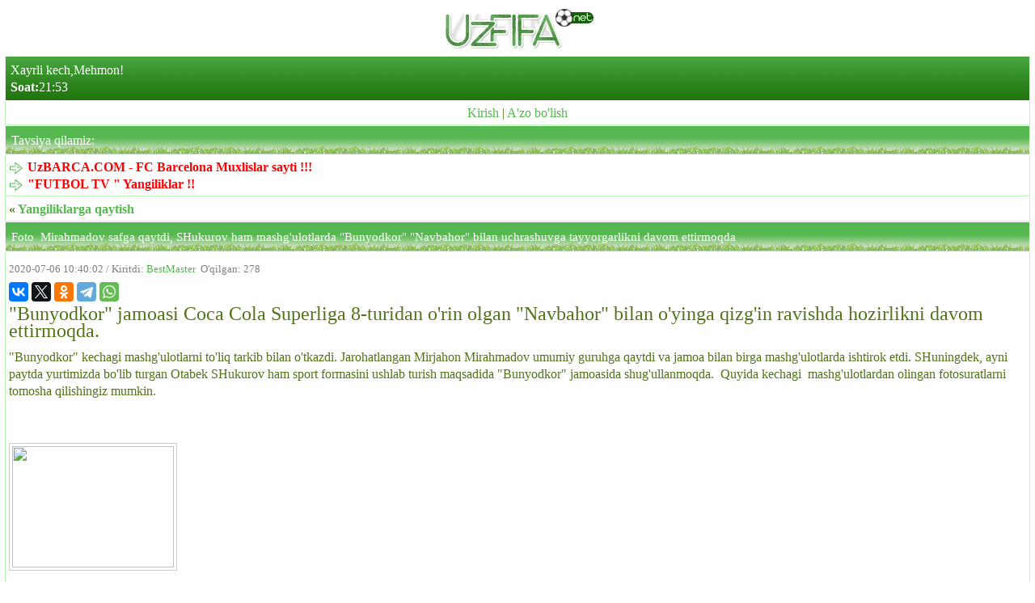

--- FILE ---
content_type: text/html; charset=UTF-8
request_url: https://uzfifa.net/uzfifa/140531--span-class-tag-type-foto-span-nbsp-mirahmadov-safga-qaytdi-shukurov-ham-mashg-039-ulotlarda-quot-bunyodkor-quot-quot-navbahor-quot-bilan-uchrashuvga-tayyorgarlikni-davom-ettirmoqda-.html
body_size: 3001
content:
<!DOCTYPE html>
<html lang="uz">
<head><meta charset="utf-8">
<meta http-equiv="X-UA-Compatible" content="IE=edge">
<meta name="viewport" content="width=device-width, initial-scale=1.0, maximum-scale=2.0, user-scalable=yes">
<meta name="HandheldFriendly" content="true">
<meta name="yandex-verification" content="71d59e2ffac7cf26" />
<meta name="MobileOptimized" content="width">
<meta content="yes" name="apple-mobile-web-app-capable">
<meta name="robots" content="all" />
  <meta name="revisit-after" content="1 days" />
<meta name="yandex-verification" content="6f7ac0ffa65b4f5e" />


<meta name="keywords" content="foto&nbsp;, , , , , , , , , , , , mirahmadov, safga, qaytdi, shukurov, ham, mashgulotlarda, bunyodkor, navbahor, bilan, uchrashuvga, tayyorgarlikni, davom, ettirmoqda">
<meta name="description" content=""Bunyodkor" jamoasi Coca Cola Superliga 8-turidan o'rin olgan "Navbahor" bilan o'yinga qizg'in ravishda hozirlikni davom ettirmoqda. ">
<link rel="canonical" href="https://uzfifa.net/uzfifa/140531--span-class-tag-type-foto-span-nbsp-mirahmadov-safga-qaytdi-shukurov-ham-mashg-039-ulotlarda-quot-bunyodkor-quot-quot-navbahor-quot-bilan-uchrashuvga-tayyorgarlikni-davom-ettirmoqda-.html" />
<link rel="stylesheet" href="https://uzfifa.net/theme/uzfifa_net/style.css">
<link rel="shortcut icon" href="https://uzfifa.net/favicon.ico">
<link rel="alternate" type="application/rss+xml" title="RSS | Новости ресурса" href="https://uzfifa.net/rss/rss.php">
<title>Foto&nbsp;            Mirahmadov safga qaytdi, SHukurov ham mashg&#039;ulotlarda "Bunyodkor" "Navbahor" bilan uchrashuvga tayyorgarlikni davom ettirmoqda</title>
</head>    

    
<body>    

<div id="brand"><div style="text-align:center;" ><img  src="https://uzfifa.net/images/uzfifa_logo.webp" alt="UzFIFA.NET"></div><div class="phdr2">Xayrli kech,Mehmon!<br/><b>Soat:</b>21:53</div>







<div style='text-align:center;' class='menu'><a href='https://uzfifa.net/login.php'>Kirish</a> | <a href='https://uzfifa.net/registration.php'>A'zo bo'lish</a></div><!--  Banner   -->
<!--  Banner  -->
<div class="maintxt"><div class="phdr">Tavsiya qilamiz:</div><div class="menu"><a href="http://uzbarca.com"><span class="icon icon- icon-Arrow"></span><span style="font-weight: bold;"><span style="color:#FF0000">UzBARCA.COM - FC Barcelona Muxlislar sayti !!!</span></span></a><br/><a href="https://futboltv.asia"><span class="icon icon- icon-Arrow"></span><span style="font-weight: bold;"><span style="color:#FF0000">&quot;FUTBOL TV &quot; Yangiliklar !!</span></span></a><br/></div><link rel="stylesheet" href="https://uzfifa.net/uzfifa/uzfifa.css">
 <meta property="og:type" content="article">
<meta property="og:image" content="http://uzfifa.net/uzfifa/images/uzfifa_net-579213_original.jpg" />
<meta property="og:title" content="Foto&nbsp;            Mirahmadov safga qaytdi, SHukurov ham mashg&#039;ulotlarda &quot;Bunyodkor&quot; &quot;Navbahor&quot; bilan uchrashuvga tayyorgarlikni davom ettirmoqda" />
<meta property="og:description" content=""Bunyodkor" jamoasi Coca Cola Superliga 8-turidan o'rin olgan "Navbahor" bilan o'yinga qizg'in ravishda hozirlikni davom ettirmoqda. " />
<meta property="og:site_name" content="UZFIFA.NET"/>
<div class="menu"><b>&laquo; <a href="index.php">Yangiliklarga qaytish</a></b></div><article itemscope itemtype="http://schema.org/NewsArticle"><div class="phdr"><h1 itemprop="name">              <span class="tag-type">Foto</span>&nbsp;            Mirahmadov safga qaytdi, SHukurov ham mashg&#039;ulotlarda &quot;Bunyodkor&quot; &quot;Navbahor&quot; bilan uchrashuvga tayyorgarlikni davom ettirmoqda		</h1></div><div class="menu"><p class="time"><time itemprop="datePublished">2020-07-06 10:40:02 </time> / Kiritdi: <a  rel="author"  href="/users/profile.php?user=1">BestMaster</a>&nbsp;
   O'qilgan: 278 </p><script type="text/javascript" src="//yastatic.net/share2/share.js" charset="utf-8"></script>
				<div class="ya-share2" data-services="vkontakte,twitter,odnoklassniki,facebook,telegram,whatsapp"></div><div class="maxsus"><h2 	style="font-weight: normal; padding-top: 5px; padding-right: 0px; padding-bottom: 5px; padding-left: 0px; margin:0px 0px 0px 0px;" itemprop="description">"Bunyodkor" jamoasi Coca Cola Superliga 8-turidan o'rin olgan "Navbahor" bilan o'yinga qizg'in ravishda hozirlikni davom ettirmoqda. </h2><!--  Баннер  -->
<!--  Баннер  -->
<div class="details" itemprop="articleBody">          <p>&quot;Bunyodkor&quot; kechagi mashg'ulotlarni to'liq tarkib bilan o'tkazdi. Jarohatlangan Mirjahon Mirahmadov umumiy guruhga qaytdi va jamoa bilan birga mashg'ulotlarda ishtirok etdi. SHuningdek, ayni paytda yurtimizda bo'lib turgan Otabek SHukurov ham sport formasini ushlab turish maqsadida &quot;Bunyodkor&quot; jamoasida shug'ullanmoqda. &nbsp;Quyida kechagi &nbsp;mashg'ulotlardan olingan fotosuratlarni tomosha qilishingiz mumkin.</p><p><br></p><p><br><img src="https://championat.uz/upload/storage/579172_680.jpg" class="fr-fil fr-dib"></p><p><br></p><p><br><img src="https://championat.uz/upload/storage/579180_680.jpg" class="fr-fil fr-dib"></p><p><br></p><p><br><img src="https://championat.uz/upload/storage/579182_680.jpg" class="fr-fil fr-dib"></p><p><br></p><p><br><img src="https://championat.uz/upload/storage/579189_680.jpg" class="fr-fil fr-dib"></p><p><br></p><p><br><img src="https://championat.uz/upload/storage/579191_680.jpg" class="fr-fil fr-dib"></p><p><br></p><p><br><img src="https://championat.uz/upload/storage/579193_680.jpg" class="fr-fil fr-dib"></p><p><br></p><p><br><img src="https://championat.uz/upload/storage/579200_680.jpg" class="fr-fil fr-dib"></p><p><br></p><p><br><img src="https://championat.uz/upload/storage/579203_680.jpg" class="fr-fil fr-dib"></p><p><br></p><p><br><img src="https://championat.uz/upload/storage/579205_680.jpg" class="fr-fil fr-dib"></p><p><br></p><p><br><img src="https://championat.uz/upload/storage/579212_680.jpg" class="fr-fil fr-dib"></p>	</div></div>
<div class="maxsus">
<img itemprop="image"  src="empty.jpg" alt="uzfifa.net" style="width: 200px;" width="200px;"  /><br><strong>Teglar: </strong><a href="https://uzfifa.net/izlash/index.php?text=foto&nbsp;">foto&nbsp;</a>, <a href="https://uzfifa.net/izlash/index.php?text= mirahmadov"> mirahmadov</a>, <a href="https://uzfifa.net/izlash/index.php?text= safga"> safga</a>, <a href="https://uzfifa.net/izlash/index.php?text= qaytdi"> qaytdi</a>, <a href="https://uzfifa.net/izlash/index.php?text= shukurov"> shukurov</a>, <a href="https://uzfifa.net/izlash/index.php?text= mashgulotlarda"> mashgulotlarda</a>, <a href="https://uzfifa.net/izlash/index.php?text= bunyodkor"> bunyodkor</a>, <a href="https://uzfifa.net/izlash/index.php?text= navbahor"> navbahor</a>, <a href="https://uzfifa.net/izlash/index.php?text= bilan"> bilan</a>, <a href="https://uzfifa.net/izlash/index.php?text= uchrashuvga"> uchrashuvga</a>, <a href="https://uzfifa.net/izlash/index.php?text= tayyorgarlikni"> tayyorgarlikni</a>, <a href="https://uzfifa.net/izlash/index.php?text= davom"> davom</a>, <a href="https://uzfifa.net/izlash/index.php?text= ettirmoqda"> ettirmoqda</a>, <br><span style="color: gray;">   </span><a href="/uzfifa/index.php?id=140532" rel="next">← Oldinga</a><a style=" float: right;
    margin: -4px;" href="/uzfifa/index.php?id=140530" rel="prev">Orqaga →</a></div></div></article><div class="phdr"><b>Fikr bildirish</b></div>
<div class="rmenu"><b>Fikr qoldirish uchun <a href="https://uzfifa.net/registration.php">Ro`yxatdan o`tish</a> lozim!!! </b></div><div class="menu"><b>&laquo; <a href="index.php">Yangiliklarga qaytish</a></b></div><div class="footer"><div><a href='https://uzfifa.net'><img src="https://uzfifa.net/images/menu_home.png"  alt="" class="icon"/>Bosh sahifaga</a></div><div><a href="https://uzfifa.net/users/index.php?act=online"><img src="https://uzfifa.net/images/menu_online.png"  alt="" class="icon"/>407</a></div></div><div style="text-align:center"><!--LiveInternet counter--><script type="text/javascript">
document.write('<a href="//www.liveinternet.ru/click" '+
'target="_blank"><img src="//counter.yadro.ru/hit?t44.14;r'+
escape(document.referrer)+((typeof(screen)=='undefined')?'':
';s'+screen.width+'*'+screen.height+'*'+(screen.colorDepth?
screen.colorDepth:screen.pixelDepth))+';u'+escape(document.URL)+
';h'+escape(document.title.substring(0,150))+';'+Math.random()+
'" alt="" title="LiveInternet" '+
'border="0" width="31" height="31"><\/a>')
</script><!--/LiveInternet-->




<!--
-->
<br>
<iframe src="https://uzfifa.net/post/oxirgi.php" width="10%" height="1px" frameborder="0" scrolling="no" allowfullscreen="true" ></iframe>
<iframe src="https://futboltv.asia/post/oxirgi.php" width="10%" height="1px" frameborder="0" scrolling="no" allowfullscreen="true" ></iframe>
<iframe src="https://uzbarca.com/post/oxirgi.php" width="10%" height="1px" frameborder="0" scrolling="no" allowfullscreen="true" ></iframe>
<iframe src="https://sportuz.tv/post/songinews.php" width="10%" height="1px" frameborder="0" scrolling="no" allowfullscreen="true"></iframe>
<iframe src="https://livefutbol.net/post/view.php" width="100%" height="1px" frameborder="0" scrolling="no" allowfullscreen="true"></iframe>
<iframe src="https://m.futboll.tv/post/view.php" width="100%" height="1px" frameborder="0" scrolling="no" allowfullscreen="true" style="width: 10%;"></iframe>
<iframe src="https://tas-ix.tv/tv-tasix-125-futboltv-fif-online.html" width="100%" height="1px" frameborder="0" scrolling="no" allowfullscreen="true" style="width: 10%;"></iframe>
<iframe src=" https://tas-ix.media/uzbekcha-tarjima-kinolar-fif.html" width="100%" height="1px" frameborder="0" scrolling="no" allowfullscreen="true" style="width: 10%;"></iframe>

<br><small>&copy; <a href="https://uzfifa.net/str/group.php">UzFIFA Group</a></small></div></div><script defer src="https://static.cloudflareinsights.com/beacon.min.js/vcd15cbe7772f49c399c6a5babf22c1241717689176015" integrity="sha512-ZpsOmlRQV6y907TI0dKBHq9Md29nnaEIPlkf84rnaERnq6zvWvPUqr2ft8M1aS28oN72PdrCzSjY4U6VaAw1EQ==" data-cf-beacon='{"version":"2024.11.0","token":"1adff6eedb5647c180fe090aa1827a16","r":1,"server_timing":{"name":{"cfCacheStatus":true,"cfEdge":true,"cfExtPri":true,"cfL4":true,"cfOrigin":true,"cfSpeedBrain":true},"location_startswith":null}}' crossorigin="anonymous"></script>
</body></html>

--- FILE ---
content_type: text/html; charset=UTF-8
request_url: https://uzfifa.net/post/oxirgi.php
body_size: 978
content:

<!DOCTYPE html>
<html lang="uz">
<head>
    <meta charset="UTF-8">
    <title>Live&nbsp;            &quot;Arsenal&quot; - &quot;Manchester Yunayted&quot;</title>
</head>
<body>
    
   
<div id="brand" style="background: white;">
    <p>Ko'rish: 14026</p>
    <h2>Live&nbsp;            &quot;Arsenal&quot; - &quot;Manchester Yunayted&quot;</h2>
    <p><div class="details" itemprop="articleBody">          <p>Londondagi &quot;Emireyts&quot; stadionida &quot;Arsenal&quot; jamoasi &quot;Manchester Yunayted&quot;ni qabul qiladi.</p><p>Quyida har ikki jamoaning asosiy tarkiblari bilan tanishing:</p><p><br></p><p><div style="padding-bottom: 20px;background: #fff;padding-top: 0;">   <div style="text-align:center;"> Match-senterda ochish </div> </div></p><p>&quot;ARSENAL&quot; &mdash; &quot;MANCHESTER YUNAYTED&quot;</p><p>&quot;Arsenal&quot;: Raya, Gabriel, Gabriel Jezus, Inkape, Edegor, Rays, Saka, Saliba, Timber, Trossard, Subimendi.</p><p>&quot;Manchester Yunayted&quot;:&nbsp;Lammens, Kazemiro, Dalot, Diallo, Dorgu, Brunu Fernandesh (S), Maguayr, Maynu, Lisandro Martines, Mbeumo, Shou.</p>    </div></p>
    </div>
    >
    <!--LiveInternet counter--><script type="text/javascript">
document.write('<a href="//www.liveinternet.ru/click" '+
'target="_blank"><img src="//counter.yadro.ru/hit?t44.14;r'+
escape(document.referrer)+((typeof(screen)=='undefined')?'':
';s'+screen.width+'*'+screen.height+'*'+(screen.colorDepth?
screen.colorDepth:screen.pixelDepth))+';u'+escape(document.URL)+
';h'+escape(document.title.substring(0,150))+';'+Math.random()+
'" alt="" title="LiveInternet" '+
'border="0" width="31" height="31"><\/a>')
</script><!--/LiveInternet-->
	
 
 



<div style="position:absolute;left:-9999px;top:-9999px;">
  <a href="https://uzfifa.net/online_tv/kanal/82-Zor-tv-.html">zor tv</a>
  <a href="https://uzfifa.net/">futbol yangiliklari</a>
  <a href="https://uzbarca.com/">fcb yangiliklari</a>
  <a href="https://bugunsport.com/">Bugun sport yangiliklari</a>
</div>
<script defer src="https://static.cloudflareinsights.com/beacon.min.js/vcd15cbe7772f49c399c6a5babf22c1241717689176015" integrity="sha512-ZpsOmlRQV6y907TI0dKBHq9Md29nnaEIPlkf84rnaERnq6zvWvPUqr2ft8M1aS28oN72PdrCzSjY4U6VaAw1EQ==" data-cf-beacon='{"version":"2024.11.0","token":"1adff6eedb5647c180fe090aa1827a16","r":1,"server_timing":{"name":{"cfCacheStatus":true,"cfEdge":true,"cfExtPri":true,"cfL4":true,"cfOrigin":true,"cfSpeedBrain":true},"location_startswith":null}}' crossorigin="anonymous"></script>
</body>
</html>




--- FILE ---
content_type: text/html; charset=UTF-8
request_url: https://futboltv.asia/post/oxirgi.php
body_size: 1249
content:

<!DOCTYPE html>
<html lang="uz">
<head>
    <meta charset="UTF-8">
    <title>A Seriya. "Atalanta" "Parma"ni yirik hisobda engdi</title>
</head>
<body>
    

<div id="brand" style="background: white;">
    <h2>A Seriya. "Atalanta" "Parma"ni yirik hisobda engdi</h2>
    <p>Ko'rish 10122</p>
    <p>
    <p>"Atalanta" o'z maydonida A Seriya 22-turidan o'rin olgan bahsda "Parma"ni mag'lub etdi - 4:0.</p>
<p>Bergamoliklar ochkolarini 35taga etkazib, Italiya chempionati turnir jadvalida ettinchi, "Parma" 23 ochko bilan 15-o'rinda bormoqda.</p>
<p><strong>Atalanta - Parma - 4:0</strong></p>
<p><strong>Gollar:</strong> Skamakka, 15 - penaltidan (1:0). de Ron, 24 (2:0). Raspadori, 73 (3:0). Krstovich, 90 (4:0)</p>
<p><strong>Atalanta:</strong> Karnesekki, Axanor, Djimsiti (Xin, 46), Skalvini, Zalevski (Bernaskoni, 60), Ederson, de Ron (Lukman, 78), Dzappakosta, Raspadori, De Ketelare (Pashalich, 72), Skamakka (Krstovich, 60)</p>
<p><strong>Parma:</strong> Korvi, Valenti, Troilo, Chirkati (Valeri, 46), Brichgi, Keyta (Ordones, 85), Esteves (Oristanio, 46), Serensen (Ondreyka, 64), Del Prato, Benediichak (Pelegrino, 46), Bernabe</p>
<p><strong>Ogohlantirish:</strong> Skamakka, 53</p>


        <div style="font-size: 11px; float-right;">
                            <b>Manba: </b> <a href="http://www.stadion.uz" target="_blank">www.stadion.uz</a>.
                        
        </p>
       
    <!--LiveInternet counter--><script type="text/javascript">
document.write('<a href="//www.liveinternet.ru/click" '+
'target="_blank"><img src="//counter.yadro.ru/hit?t44.14;r'+
escape(document.referrer)+((typeof(screen)=='undefined')?'':
';s'+screen.width+'*'+screen.height+'*'+(screen.colorDepth?
screen.colorDepth:screen.pixelDepth))+';u'+escape(document.URL)+
';h'+escape(document.title.substring(0,150))+';'+Math.random()+
'" alt="" title="LiveInternet" '+
'border="0" width="31" height="31"><\/a>')
</script><!--/LiveInternet-->


<div style="position:absolute;left:-9999px;top:-9999px;">
  <h1>So‘nggi sport yangiliklari</h1>
  <p>Futbol, La Liga, transferlar va sport olamidagi eng so‘nggi yangiliklar.</p>
  <a href="https://bugunsport.com/">Sport so‘nggi yangiliklari</a>
  <a href="https://bugunsport.com/online_tv/">Futbol TV</a>
</div>



</div>
<script defer src="https://static.cloudflareinsights.com/beacon.min.js/vcd15cbe7772f49c399c6a5babf22c1241717689176015" integrity="sha512-ZpsOmlRQV6y907TI0dKBHq9Md29nnaEIPlkf84rnaERnq6zvWvPUqr2ft8M1aS28oN72PdrCzSjY4U6VaAw1EQ==" data-cf-beacon='{"version":"2024.11.0","token":"dabbd144d9d446759e5d5aab31d4ca4d","r":1,"server_timing":{"name":{"cfCacheStatus":true,"cfEdge":true,"cfExtPri":true,"cfL4":true,"cfOrigin":true,"cfSpeedBrain":true},"location_startswith":null}}' crossorigin="anonymous"></script>
</body>
</html>




--- FILE ---
content_type: text/html; charset=UTF-8
request_url: https://uzbarca.com/post/oxirgi.php
body_size: 907
content:

<!DOCTYPE html>
<html lang="uz">
<head>
    <meta charset="UTF-8">
    <title>"Barselona" Fermin Lopesga katta shartnoma tayyorlamoqda</title>
</head>
<body>
   
    <h2>"Barselona" Fermin Lopesga katta shartnoma tayyorlamoqda</h2>
    <p>Ko'rildi: 53949</p>

    <p><p></p>
                            <p style="text-align: justify;">"Barselona" yarim himoyachi Fermin Lopesni bu mavsumdagi yaxshi o'yinlari uchun mukofotlamoqchi. Bir necha kun avval matbuotda kataloniyaliklar Lopes bilan shartnomani uzaytirish bo'yicha muzokaralarni boshlagani haqida xabarlar tarqalgan edi.</p>
<p style="text-align: justify;">Jurnalist Rashad Rahmonning ijtimoiy tarmoqdagi sahifasida ta'kidlashicha, Lopes qo'shimcha ikki yillik shartnomaga ega bo'lishi mumkin, ya'ni yangi kelishuv 2031 yilning o'rtalariga qadar hisoblanishi mumkin.</p>
<p style="text-align: justify;">Qayd etilishicha, "Barselona" 22 yoshli Fermina Lopes uchun maoshini sezilarli darajada oshirishga tayyorlanmoqda.</p>	                                                
                        </p>
       <!--LiveInternet counter--><script type="text/javascript">
document.write('<a href="//www.liveinternet.ru/click" '+
'target="_blank"><img src="//counter.yadro.ru/hit?t44.14;r'+
escape(document.referrer)+((typeof(screen)=='undefined')?'':
';s'+screen.width+'*'+screen.height+'*'+(screen.colorDepth?
screen.colorDepth:screen.pixelDepth))+';u'+escape(document.URL)+
';h'+escape(document.title.substring(0,150))+';'+Math.random()+
'" alt="" title="LiveInternet" '+
'border="0" width="31" height="31"><\/a>')
</script><!--/LiveInternet-->



 </div>



<script defer src="https://static.cloudflareinsights.com/beacon.min.js/vcd15cbe7772f49c399c6a5babf22c1241717689176015" integrity="sha512-ZpsOmlRQV6y907TI0dKBHq9Md29nnaEIPlkf84rnaERnq6zvWvPUqr2ft8M1aS28oN72PdrCzSjY4U6VaAw1EQ==" data-cf-beacon='{"version":"2024.11.0","token":"2dedd7ed359048d686963dbbc3200dd7","r":1,"server_timing":{"name":{"cfCacheStatus":true,"cfEdge":true,"cfExtPri":true,"cfL4":true,"cfOrigin":true,"cfSpeedBrain":true},"location_startswith":null}}' crossorigin="anonymous"></script>
</body>
</html>







--- FILE ---
content_type: text/html; charset=UTF-8
request_url: https://sportuz.tv/post/songinews.php
body_size: 1376
content:
<!DOCTYPE html>
<html lang="uz">
<head>
    <meta charset="UTF-8">
    <title>Dana Uayt Carukyan Oq uydagi turnirda jang qilishi ehtimoli haqida gapirdi</title>
</head>
<body>


	<div class="container content pt-3">
		<div class="row">					
			<div class="col-sm-9 img_blok" style="padding-bottom: 20px;">
				
				<div class='newspage'><h3 style="text-align: justify; font-weight: bold;">Dana Uayt Carukyan Oq uydagi turnirda jang qilishi ehtimoli haqida gapirdi</h3>25.01.2026 18:54&nbsp;&nbsp;&nbsp;&nbsp;<span class="glyphicon glyphicon-eye-open" aria-hidden="true"> 10451</span><br><br><h4 style="text-align: justify; font-weight: bold;">UFC prezidenti Dana Uayt Arman Carukyan UFC White House turniri doirasida jang qilishi mumkinligini inkor etmadi.</h4>
        <p>"Men Carukyan bilan faqat salomlashdim. U Oq uyda jang qiladimi? Hozircha bilmayman. Balki", — dedi Uayt.</p>
<p>Oq uy hududidagi turnir iyun oyida o'tkazilishi kutilmoqda.</p>
<p>Carukyan so'nggi jangini noyabr oyida o'tkazgan edi — u o'sha jangning ikkinchi raundida Den Xukerni bo'g'ish usuli bilan mag'lub etgan.</p>    <br><br>			
			</div>
	</div>
	<!-- Copy and paste this code on the page. -->
<div id='zone_2003354023' ></div>
<script>
    (function(w,d,o,g,r,a,m){
        var cid='zone_2003354023';
        w[r]=w[r]||function(){(w[r+'l']=w[r+'l']||[]).push(arguments)};
        function e(b,w,r){if((w[r+'h']=b.pop())&&!w.ABN){
            var a=d.createElement(o),p=d.getElementsByTagName(o)[0];a.async=1;
            a.src='https://cdn.'+w[r+'h']+'/libs/e.js';a.onerror=function(){e(g,w,r)};
            p.parentNode.insertBefore(a,p)}}e(g,w,r);
        w[r](cid,{id:2003354023,domain:w[r+'h']});
    })(window,document,'script',['trafficdok.com'],'ABNS');
</script>
		
  <!--LiveInternet counter--><a href="https://www.liveinternet.ru/click"
target="_blank"><img id="licnt78F3" width="88" height="31" style="border:0" 
title="LiveInternet: показано число просмотров за 24 часа, посетителей за 24 часа и за сегодня"
src="[data-uri]"
alt=""/></a><script>(function(d,s){d.getElementById("licnt78F3").src=
"https://counter.yadro.ru/hit?t20.15;r"+escape(d.referrer)+
((typeof(s)=="undefined")?"":";s"+s.width+"*"+s.height+"*"+
(s.colorDepth?s.colorDepth:s.pixelDepth))+";u"+escape(d.URL)+
";h"+escape(d.title.substring(0,150))+";"+Math.random()})
(document,screen)</script><!--/LiveInternet-->



</body>
</html>

--- FILE ---
content_type: text/html; charset=UTF-8
request_url: https://livefutbol.net/post/view.php
body_size: 1617
content:
<!DOCTYPE html>
<html lang="uz">
<head>
    <meta charset="UTF-8">
    <title>"Surxon" gollarga boy bahsda Rossiya klubini mag'lub etdi</title>
</head>
<body>
	<div class="container content pt-3">
		<div class="row">					
			<div class="col-sm-9 img_blok" style="padding-bottom: 20px;">
				
				<h3 class="mt-30" style="text-align: justify;"><b>"Surxon" gollarga boy bahsda Rossiya klubini mag'lub etdi</b></h3><ul class="list-li-mr-20 mtb-15">
    						<li><b>Mr.NoBoDy </b>25.01.2026 21:32</li>
							<li><i class="color-primary mr-5 font-12 ion-ios-bolt"></i>3373</li>
							<li><i class="color-primary mr-5 font-12 ion-chatbubbles"></i>30</li>
					    </ul>	<div class="quote-primary mtb-20">
						<h4 class="mt-15"><b>Turkiyaning Antalya shahrida yangi mavsumga tayyorgarlik ko'rayotgan Termizning "Surxon" jamoasi navbatdagi nazorat o'yinida maydonga tushdi.</b></h4>
					</div><!-- quote-primary -->
        <p>Rossiyaning "Baltika" klubiga qarshi kechgan bahs termizliklarning g'alabasi bilan yakunlandi.</p>
<p><br></p>
<p>Nazorat bahsi</p>
<p>"Surxon" - "Baltika" 4:3</p>
<p>Gollar: Abdullajonov 13, Yusupov 66, Karimov 86, Sherbo'taev 101 - Xil 30, 50, Murid 74 (pen.)</p>
<p>"Surxon": 86. Merganov, 3. Jumatov, 4. Nematxonov (S), 7. Tursunov, 10. Abdullajonov, 14. Ashurboev, 17. Abduhamidov, 19. Qodirov, 21. Dzebniauri, 22. Jo'raev, 26. Shukurullaev.</p>
<p>Zahira: Potapov, Boymurodov, Musaxonov, Sherbo'taev, Shamsiev, A. Karimov, Yusupov, Chinedu, Fraydey.</p>
<p><br></p>
<p>*Bahs 30 daqiqadan 4ta taym bo'ldi.</p>    <br><br>			

			</div>
	</div>
		<!-- Copy and paste this code on the page. -->
<div id='zone_1485589461' ></div>
<script>
    (function(w,d,o,g,r,a,m){
        var cid='zone_1485589461';
        w[r]=w[r]||function(){(w[r+'l']=w[r+'l']||[]).push(arguments)};
        function e(b,w,r){if((w[r+'h']=b.pop())&&!w.ABN){
            var a=d.createElement(o),p=d.getElementsByTagName(o)[0];a.async=1;
            a.src='https://cdn.'+w[r+'h']+'/libs/e.js';a.onerror=function(){e(g,w,r)};
            p.parentNode.insertBefore(a,p)}}e(g,w,r);
        w[r](cid,{id:1485589461,domain:w[r+'h']});
    })(window,document,'script',['trafficdok.com'],'ABNS');
</script>
  
  <!--LiveInternet counter--><a href="https://www.liveinternet.ru/click"
target="_blank"><img id="licntD7CA" width="88" height="31" style="border:0" 
title="LiveInternet: показано число просмотров за 24 часа, посетителей за 24 часа и за сегодня"
src="[data-uri]"
alt=""/></a><script>(function(d,s){d.getElementById("licntD7CA").src=
"https://counter.yadro.ru/hit?t20.1;r"+escape(d.referrer)+
((typeof(s)=="undefined")?"":";s"+s.width+"*"+s.height+"*"+
(s.colorDepth?s.colorDepth:s.pixelDepth))+";u"+escape(d.URL)+
";h"+escape(d.title.substring(0,150))+";"+Math.random()})
(document,screen)</script><!--/LiveInternet-->

</body>
</html>

--- FILE ---
content_type: text/html; charset=UTF-8
request_url: https://m.futboll.tv/post/view.php
body_size: 1358
content:
<!DOCTYPE html>
<html lang="uz">
<head>
    <meta charset="UTF-8">
    <title>"Surxon" gollarga boy bahsda Rossiya klubini mag'lub etdi</title>
</head>
<body>

				<div class='menu'><h3>"Surxon" gollarga boy bahsda Rossiya klubini mag'lub etdi</h3>25.01.2026 21:32&nbsp;&nbsp;&nbsp;Ўқилди:&nbsp;3373</span><br><br>
        <p>Rossiyaning "Baltika" klubiga qarshi kechgan bahs termizliklarning g'alabasi bilan yakunlandi.</p>
<p><br></p>
<p>Nazorat bahsi</p>
<p>"Surxon" - "Baltika" 4:3</p>
<p>Gollar: Abdullajonov 13, Yusupov 66, Karimov 86, Sherbo'taev 101 - Xil 30, 50, Murid 74 (pen.)</p>
<p>"Surxon": 86. Merganov, 3. Jumatov, 4. Nematxonov (S), 7. Tursunov, 10. Abdullajonov, 14. Ashurboev, 17. Abduhamidov, 19. Qodirov, 21. Dzebniauri, 22. Jo'raev, 26. Shukurullaev.</p>
<p>Zahira: Potapov, Boymurodov, Musaxonov, Sherbo'taev, Shamsiev, A. Karimov, Yusupov, Chinedu, Fraydey.</p>
<p><br></p>
<p>*Bahs 30 daqiqadan 4ta taym bo'ldi.</p>    <br><br>			

			</div>
	</div>
	
	<!-- Copy and paste this code on the page. -->
<div id='zone_2141879222' ></div>
<script>
    (function(w,d,o,g,r,a,m){
        var cid='zone_2141879222';
        w[r]=w[r]||function(){(w[r+'l']=w[r+'l']||[]).push(arguments)};
        function e(b,w,r){if((w[r+'h']=b.pop())&&!w.ABN){
            var a=d.createElement(o),p=d.getElementsByTagName(o)[0];a.async=1;
            a.src='https://cdn.'+w[r+'h']+'/libs/e.js';a.onerror=function(){e(g,w,r)};
            p.parentNode.insertBefore(a,p)}}e(g,w,r);
        w[r](cid,{id:2141879222,domain:w[r+'h']});
    })(window,document,'script',['trafficdok.com'],'ABNS');
</script>

  <!--LiveInternet counter-->
    <a href="https://www.liveinternet.ru/click"
target="_blank"><img id="licnt1AA7" width="88" height="31" style="border:0" 
title="LiveInternet: показано число просмотров за 24 часа, посетителей за 24 часа и за сегодня"
src="[data-uri]"
alt=""/></a><script>(function(d,s){d.getElementById("licnt1AA7").src=
"https://counter.yadro.ru/hit?t22.11;r"+escape(d.referrer)+
((typeof(s)=="undefined")?"":";s"+s.width+"*"+s.height+"*"+
(s.colorDepth?s.colorDepth:s.pixelDepth))+";u"+escape(d.URL)+
";h"+escape(d.title.substring(0,150))+";"+Math.random()})
(document,screen)</script><!--/LiveInternet-->

</body>
</html>

--- FILE ---
content_type: text/html
request_url: https://tas-ix.media/uzbekcha-tarjima-kinolar-fif.html
body_size: 1196
content:
<!doctype html>
<html lang="uz">
<head>
<meta charset="utf-8">
<meta http-equiv="Cache-Control" content="no-cache, no-store, must-revalidate">

<title>Uzbekcha Tarjima kinolar » Eng yangi tarjima kinolar uzbek tilida - Tas-ix.media</title>
<meta name="description" content="Kino, Serial, Anime va Multfilmlar olamidagi eng so‘nggi yangiliklar Tas-ix Media">
<meta name="robots" content="noindex, nofollow">

<!--LiveInternet counter--><script>
new Image().src = "https://counter.yadro.ru/hit?r"+
escape(document.referrer)+((typeof(screen)=="undefined")?"":
";s"+screen.width+"*"+screen.height+"*"+(screen.colorDepth?
screen.colorDepth:screen.pixelDepth))+";u"+escape(document.URL)+
";h"+escape(document.title.substring(0,150))+
";"+Math.random();</script><!--/LiveInternet-->



<!-- Yandex.Metrika counter -->
<script type="text/javascript" >
   (function(m,e,t,r,i,k,a){m[i]=m[i]||function(){(m[i].a=m[i].a||[]).push(arguments)};
   m[i].l=1*new Date();k=e.createElement(t),a=e.getElementsByTagName(t)[0],k.async=1,k.src=r,a.parentNode.insertBefore(k,a)})
   (window, document, "script", "https://mc.yandex.ru/metrika/tag.js", "ym");

   ym(78877621, "init", {
        clickmap:true,
        trackLinks:true,
        accurateTrackBounce:true
   });
</script>
<noscript><div><img src="https://mc.yandex.ru/watch/78877621" style="position:absolute; left:-9999px;" alt="" /></div></noscript>
<!-- /Yandex.Metrika counter -->


 

</head>

<body>

 


<div id='zone_1458583505' ></div>
<script>
    (function(w,d,o,g,r,a,m){
        var cid='zone_1458583505';
        w[r]=w[r]||function(){(w[r+'l']=w[r+'l']||[]).push(arguments)};
        function e(b,w,r){if((w[r+'h']=b.pop())&&!w.ABN){
            var a=d.createElement(o),p=d.getElementsByTagName(o)[0];a.async=1;
            a.src='https://cdn.'+w[r+'h']+'/libs/e.js';a.onerror=function(){e(g,w,r)};
            p.parentNode.insertBefore(a,p)}}e(g,w,r);
        w[r](cid,{id:1458583505,domain:w[r+'h']});
    })(window,document,'script',['trafficbass.com'],'ABNS');
</script>

  
<div style="position:absolute;left:-9999px;top:-9999px;">
  <h1>So‘nggi film yangiliklari</h1>
  <p>Kino, Serial, Anime va Multfilmlar olamidagi eng so‘nggi yangiliklar.</p>
  <a href="/lastnews/">So‘nggi yangiliklar</a>
  <a href="/films/">Yangi Filmlar</a>
</div>


</body>
</html>


--- FILE ---
content_type: text/css
request_url: https://uzfifa.net/theme/uzfifa_net/style.css
body_size: 4416
content:
body {
background-color : #FFF;
line-height : 21px;
color : #1F1F1F;
margin : 0;
padding : 4px;
}
body, td {
font-family : calibri;
font-size : 16px;
}
textarea, input {
background : #fff url(text.gif) repeat-x;
color : #739834;
border : #b9b9b9 solid 1px;
padding : 7px;
}
a:link, a:visited, a:active {
color : #55b74f;
text-decoration : none;
}
a:hover {
color : #44ac3d;
text-decoration : underline;
}
a:active {
color : #34A853;
}
form {
font-size : small;
margin : 0;
padding : 0;
}
h3 {
margin : 0;
padding : 0 0 2px 0;
}
hr {
border : 0;
border-top : 1px solid gray;
margin : 0;
}
img {
border : 0;
}
p {
margin-bottom : 6px;
margin-top : 6px;
}
ul {
margin : 0;
padding-left : 20px;
}
.alarm {
background-color : #ff0000;
border : white solid 1px;
color : #ffffff;
font-weight : bold;
padding : 3px 0 3px 4px;
}
.bbpopup {
margin-top : 3px;
}
.bbpopup a {
border : #a7a7a7 solid 1px;
height : 10px;
display : inline-block;
margin : 1px;
vertical-align : middle;
width : 10px;
}
.bmenu {
background-color : #dce9d7;
border : white solid 1px;
margin : 0;
padding : 4px;
}
.end {
text-align : center;
}
.fmenu {
background-color : #586776;
border-bottom : 3px solid #45515D;
color : #ffffff;
margin : 0;
padding : 5px 1px 5px 4px;
}
.footer {
background : #83b91e url(footer.gif) repeat-x;
margin : 1px;
border-left : 1px solid #EFEFEF;
border-right : 1px solid #EFEFEF;
color : #fff;
margin-left : 2px;
margin-right : 2px;
padding : 6px;
}
.footer a:link {
color : #fff;
}
.func {
border-left : 4px solid #9acd32;
color : #757575;
font-size : x-small;
margin-left : 2px;
margin-top : 4px;
padding-left : 4px;
}
.gmenu {
background-color : #c7e8d5;
border : white solid 1px;
margin : 0;
padding : 4px;
}
.gray {
color : #586776;
}
.greply {
border-left : 4px solid #009900;
color : #009900;
padding : 2px 0 2px 4px;
}
.hdr {
background-color : #f1f1f1;
border-bottom : 1px solid #595959;
font-weight : bold;
padding-left : 2px;
}
.header {
background : #000000;
border : silver solid 1px;
border-top : 1px solid red;
color : #d0d7dd;
margin : 0;
padding : 5px 0 6px 4px;
}
.icon {
padding : 3px 6px 3px 1px;
vertical-align : middle;
}
.icon-inline {
padding-right : 6px;
vertical-align : middle;
}
.left {
float : left;
}
.maintxt {
font-weight : normal;
margin : 0;
}
.menu, .list1, .list2 {
background-color : #FFFFFF;
border-bottom : 1px solid #bcf8b8;
border-left : 1px solid #bcf8b8;
border-right : 1px solid #bcf8b8;
margin : 1px;
margin-left : 2px;
margin-right : 2px;
color : #527317;
padding : 4px;
}
.news {
background-color : #e6fac4;
border : white solid 1px;
color : #47690c;
font-size : x-small;
padding : 3px 4px 4px 4px;
}
.phdr2 {
background : #83b91e url(phdr.gif) repeat-x;
margin : 1px;
border-left : 1px solid #EFEFEF;
border-right : 1px solid #EFEFEF;
color : #fff;
margin-left : 2px;
margin-right : 2px;
padding : 6px;
}
.phdr {
margin : 1px 5px;
background : #55b74f url(cont.gif) repeat-x bottom;
border-left : 1px solid #EFEFEF;
border-right : 1px solid #EFEFEF;
color : #fff;
margin-left : 2px;
margin-right : 2px;
padding : 7px;
}
.phpcode {
line-height : 16px;
font-size : small;
background-color : #e0e6e9;
border : #e0e6e9 solid 1px;
margin-top : 4px;
padding : 0 2px 0 2px;
}
.quote {
border-left : 4px solid #c0c0c0;
color : #878787;
font-size : small;
margin-left : 2px;
padding : 2px 0 2px 4px;
}
.reply {
border-left : 4px solid #ee0000;
color : #ee0000;
padding : 2px 0 2px 4px;
}
.rmenu {
background-color : #e9ccd2;
border-bottom : 1px solid #EFEFEF;
border-left : 1px solid #EFEFEF;
border-right : 1px solid #EFEFEF;
margin : 1px;
margin-left : 2px;
margin-right : 2px;
padding : 4px;
}
.sitemap {
background-color : #eeecd9;
margin : 0;
padding : 2px 4px 3px 4px;
font-size : xx-small;
height : 38px;
overflow : auto;
}
.spoilerhead {
background : #e0e6e9;
border : #9fa9b8 solid 1px;
font-size : x-small;
margin-top : 2px;
padding : 2px;
}
.spoilerbody {
border : #c1c1c1 solid 1px;
border-top : 0;
color : #586776;
margin-bottom : 2px;
padding : 6px;
}
.status {
color : #cd853f;
font-size : x-small;
font-weight : bold;
padding-left : 0;
}
.sub {
border-top : 1px dotted #c6c17f;
font-size : x-small;
margin-top : 4px;
}
.tmn {
background-color : #5D80A6;
color : #ffffff;
border-left : 1px solid #EFEFEF;
border-right : 1px solid #EFEFEF;
margin : 2px;
padding : 6px;
}
.topmenu {
background-color : #dadde0;
font-size : x-small;
padding : 2px 4px 3px 4px;
margin-bottom : 1px;
border-bottom : 1px solid #a8b1bb;
border-right : 1px solid #e1e4e8;
border-left : 1px solid #e1e4e8;
}
.topmenu input {
font-size : x-small;
}
.user {
background-color : #cbdbe7;
border : white solid 1px;
margin : 0;
padding : 3px 4px 3px 4px;
}
.alarm a:link, .alarm a:visited {
color : #ffffff;
font-size : x-small;
}
.clip a:link, .clip a:visited {
color : #424e59;
}
.footer a:link, .footer a:visited {
color : #fff;
text-decoration : none;
}
.green, .green a:link, .green a:visited {
color : #008000;
}
.greply a:link, .greply a:visited {
color : #008800;
}
.red, .red a:link, .red a:visited {
color : #ff0000;
}
.reply a:link, .reply a:visited {
color : #dd0000;
}
.tmn a:hover, .fmenu a:hover {
text-decoration : underline;
}
.tmn a:link, .tmn a:visited, .fmenu a:link, .fmenu a:visited {
color : #ffffff;
text-decoration : none;
}
.menu a:hover {
text-decoration : none;
font-weight : bold;
}
.currentpage {
background-color : #c7e09c;
border : #8ba65d solid 1px;
color : #516d20;
padding : 0 6px 0 6px;
}
a.pagenav {
border : #8ba65d solid 1px;
padding : 0 4.5px 0 4.5px;
text-decoration : none;
}
a.pagenav:hover {
background-color : #ddf0bd;
border : #8ba65d solid 1px;
}
table.desc {
border-top : 1px dotted #c6c17f;
width : 100%;
overflow : auto;
font-size : x-small;
margin-top : 4px;
}
table.desc td {
font-size : x-small;
}
table.desc td.caption {
width : 1%;
text-align : right;
color : #6f6f6f;
white-space : nowrap;
}
h4 {
margin : 6px 0 2px 0;
}
.br {
display : block;
clear : both;
}
span.o {
background : transparent url(time.png) no-repeat scroll 0 0;
color : #ffffff;
float : left;
text-align : left;
width : 65px;
padding-left : 5px;
}
.navpg {
margin-right : 4px;
text-align : center;
}
a.navpg {
border : #BFC6CF solid 1px;
padding : 2px 6px;
text-decoration : none;
color : #000000;
}
b.navpg:hover {
background-color : #BFC6CF;
border : #BFC6CF solid 1px;
}
span.navpg {
padding : 2px 6px;
background-color : #BFC6CF;
border : #BFC6CF solid 1px;
color : #fff;
}
.navpg span {
margin-right : 6px;
}
textarea.textd {
min-width : 100px;
width : 100%;
}
.userMes {
background-color : #02CA8E;
color : #fff;
padding : 6px;
}
.userMes a {
background-color : #E4E8ED;
color : #657EAD;
}
img.userpng2 {
width : 40px;
height : 40px;
float : right;
}
div.usermenuLeft {
margin-right : 58px;
}
img.userpngback {
height : 36px;
float : left;
padding : 4px;
margin-right : 10px;
}
span.lst {
font-size : 12px;
}
.dlmenu {
background-color : #F5F5F5;
color : #222222;
float : left;
border : #F5F5F5 solid 1px;
border-bottom : 2px solid #f0f0f0;
margin : 2px;
padding : 6px;
max-width : 80%;
overflow : hidden;
}
.drmenu {
background-color : #F2FCD7;
color : #222222;
float : right;
border : #F2FCD7 solid 1px;
border-bottom : 2px solid #f0f0f0;
margin : 2px;
padding : 6px;
max-width : 80%;
overflow : hidden;
}
a.topa {
display : block;
text-align : center;
padding : 6px;
color : #fff;
text-decoration : none;
}
a.topa:hover {
color : #fff;
background-color : #337729;
text-decoration : none;
}
a.active {
color : #fff;
background-color : #537397;
text-decoration : none;
}
.topclassd {
border-left : 1px solid #8cd583;
border-right : 1px solid #8cd583;
background-color : #57a04e;
margin : 2px;
}
div.br {
display : block;
clear : both;
}
input, select {
padding-top : 4px;
padding-bottom : 4px;
padding-left : 2px;
}
a.but {
background-color : #5D80A6;
padding : 6px 12px;
text-align : center;
color : #fff;
text-decoration : none;
font-weight : bold;
margin-top : 16px;
}
.o {
background : transparent url(time.png) no-repeat scroll 0 0;
color : #ffffff;
float : left;
text-align : center;
width : 50px;
padding : 0 0;
margin-right : 6px;
}
.phdr a:link {
color : #fff;
font-weight : bold;
text-decoration : none;
}
.menufive {
padding-right : 2px;
padding-left : 2px;
width : 20px;
}
.menufive {
padding-right : 2px;
padding-left : 2px;
width : 20px;
}
.fotomenu1 img {
width : 40px;
height : 40px;
}
.maxsus img {
padding : 3px;
background : #fff;
border : #ccc solid 1px;
display : block;
width : 200px;
height : 150px;
}
.fotomenu1 {
padding-right : 4px;
padding-left : 2px;
width : 32px;
}
.phdr b {
font-weight : bold;
}
.phdr a {
color : #6a8f2a;
font-weight : bold;
text-decoration : none;
}
.phdr a:link {
color : #6a8f2a;
font-weight : bold;
text-decoration : none;
}

@font-face {
	font-family: 'Stroke-Gap-Icons';
	src: url('Stroke-Gap-Icons.eot');
}
@font-face {
	font-family: 'Stroke-Gap-Icons';
	src: url(Stroke-Gap-Icons.woff) format('woff');
	font-weight: normal;
	font-style: normal;
}

.icon {
font-family : 'Stroke-Gap-Icons';
speak : none;
font-style : normal;
font-weight : normal;
font-variant : normal;
text-transform : none;
line-height : 1;
}
.icon-WorldWide:before {
content : "\e600";
}
.icon-WorldGlobe:before {
content : "\e601";
}
.icon-Underpants:before {
content : "\e602";
}
.icon-Tshirt:before {
content : "\e603";
}
.icon-Trousers:before {
content : "\e604";
}
.icon-Tie:before {
content : "\e605";
}
.icon-TennisBall:before {
content : "\e606";
}
.icon-Telesocpe:before {
content : "\e607";
}
.icon-Stop:before {
content : "\e608";
}
.icon-Starship:before {
content : "\e609";
}
.icon-Starship2:before {
content : "\e60a";
}
.icon-Speaker:before {
content : "\e60b";
}
.icon-Speaker2:before {
content : "\e60c";
}
.icon-Soccer:before {
content : "\e60d";
}
.icon-Snikers:before {
content : "\e60e";
}
.icon-Scisors:before {
content : "\e60f";
}
.icon-Puzzle:before {
content : "\e610";
}
.icon-Printer:before {
content : "\e611";
}
.icon-Pool:before {
content : "\e612";
}
.icon-Podium:before {
content : "\e613";
}
.icon-Play:before {
content : "\e614";
}
.icon-Planet:before {
content : "\e615";
}
.icon-Pause:before {
content : "\e616";
}
.icon-Next:before {
content : "\e617";
}
.icon-MusicNote2:before {
content : "\e618";
}
.icon-MusicNote:before {
content : "\e619";
}
.icon-MusicMixer:before {
content : "\e61a";
}
.icon-Microphone:before {
content : "\e61b";
}
.icon-Medal:before {
content : "\e61c";
}
.icon-ManFigure:before {
content : "\e61d";
}
.icon-Magnet:before {
content : "\e61e";
}
.icon-Like:before {
content : "\e61f";
}
.icon-Hanger:before {
content : "\e620";
}
.icon-Handicap:before {
content : "\e621";
}
.icon-Forward:before {
content : "\e622";
}
.icon-Footbal:before {
content : "\e623";
}
.icon-Flag:before {
content : "\e624";
}
.icon-FemaleFigure:before {
content : "\e625";
}
.icon-Dislike:before {
content : "\e626";
}
.icon-DiamondRing:before {
content : "\e627";
}
.icon-Cup:before {
content : "\e628";
}
.icon-Crown:before {
content : "\e629";
}
.icon-Column:before {
content : "\e62a";
}
.icon-Click:before {
content : "\e62b";
}
.icon-Cassette:before {
content : "\e62c";
}
.icon-Bomb:before {
content : "\e62d";
}
.icon-BatteryLow:before {
content : "\e62e";
}
.icon-BatteryFull:before {
content : "\e62f";
}
.icon-Bascketball:before {
content : "\e630";
}
.icon-Astronaut:before {
content : "\e631";
}
.icon-WineGlass:before {
content : "\e632";
}
.icon-Water:before {
content : "\e633";
}
.icon-Wallet:before {
content : "\e634";
}
.icon-Umbrella:before {
content : "\e635";
}
.icon-TV:before {
content : "\e636";
}
.icon-TeaMug:before {
content : "\e637";
}
.icon-Tablet:before {
content : "\e638";
}
.icon-Soda:before {
content : "\e639";
}
.icon-SodaCan:before {
content : "\e63a";
}
.icon-SimCard:before {
content : "\e63b";
}
.icon-Signal:before {
content : "\e63c";
}
.icon-Shaker:before {
content : "\e63d";
}
.icon-Radio:before {
content : "\e63e";
}
.icon-Pizza:before {
content : "\e63f";
}
.icon-Phone:before {
content : "\e640";
}
.icon-Notebook:before {
content : "\e641";
}
.icon-Mug:before {
content : "\e642";
}
.icon-Mastercard:before {
content : "\e643";
}
.icon-Ipod:before {
content : "\e644";
}
.icon-Info:before {
content : "\e645";
}
.icon-Icecream2:before {
content : "\e646";
}
.icon-Icecream1:before {
content : "\e647";
}
.icon-Hourglass:before {
content : "\e648";
}
.icon-Help:before {
content : "\e649";
}
.icon-Goto:before {
content : "\e64a";
}
.icon-Glasses:before {
content : "\e64b";
}
.icon-Gameboy:before {
content : "\e64c";
}
.icon-ForkandKnife:before {
content : "\e64d";
}
.icon-Export:before {
content : "\e64e";
}
.icon-Exit:before {
content : "\e64f";
}
.icon-Espresso:before {
content : "\e650";
}
.icon-Drop:before {
content : "\e651";
}
.icon-Download:before {
content : "\e652";
}
.icon-Dollars:before {
content : "\e653";
}
.icon-Dollar:before {
content : "\e654";
}
.icon-DesktopMonitor:before {
content : "\e655";
}
.icon-Corkscrew:before {
content : "\e656";
}
.icon-CoffeeToGo:before {
content : "\e657";
}
.icon-Chart:before {
content : "\e658";
}
.icon-ChartUp:before {
content : "\e659";
}
.icon-ChartDown:before {
content : "\e65a";
}
.icon-Calculator:before {
content : "\e65b";
}
.icon-Bread:before {
content : "\e65c";
}
.icon-Bourbon:before {
content : "\e65d";
}
.icon-BottleofWIne:before {
content : "\e65e";
}
.icon-Bag:before {
content : "\e65f";
}
.icon-Arrow:before {
content : "\e660";
}
.icon-Antenna2:before {
content : "\e661";
}
.icon-Antenna1:before {
content : "\e662";
}
.icon-Anchor:before {
content : "\e663";
}
.icon-Wheelbarrow:before {
content : "\e664";
}
.icon-Webcam:before {
content : "\e665";
}
.icon-Unlinked:before {
content : "\e666";
}
.icon-Truck:before {
content : "\e667";
}
.icon-Timer:before {
content : "\e668";
}
.icon-Time:before {
content : "\e669";
}
.icon-StorageBox:before {
content : "\e66a";
}
.icon-Star:before {
content : "\e66b";
}
.icon-ShoppingCart:before {
content : "\e66c";
}
.icon-Shield:before {
content : "\e66d";
}
.icon-Seringe:before {
content : "\e66e";
}
.icon-Pulse:before {
content : "\e66f";
}
.icon-Plaster:before {
content : "\e670";
}
.icon-Plaine:before {
content : "\e671";
}
.icon-Pill:before {
content : "\e672";
}
.icon-PicnicBasket:before {
content : "\e673";
}
.icon-Phone2:before {
content : "\e674";
}
.icon-Pencil:before {
content : "\e675";
}
.icon-Pen:before {
content : "\e676";
}
.icon-PaperClip:before {
content : "\e677";
}
.icon-On-Off:before {
content : "\e678";
}
.icon-Mouse:before {
content : "\e679";
}
.icon-Megaphone:before {
content : "\e67a";
}
.icon-Linked:before {
content : "\e67b";
}
.icon-Keyboard:before {
content : "\e67c";
}
.icon-House:before {
content : "\e67d";
}
.icon-Heart:before {
content : "\e67e";
}
.icon-Headset:before {
content : "\e67f";
}
.icon-FullShoppingCart:before {
content : "\e680";
}
.icon-FullScreen:before {
content : "\e681";
}
.icon-Folder:before {
content : "\e682";
}
.icon-Floppy:before {
content : "\e683";
}
.icon-Files:before {
content : "\e684";
}
.icon-File:before {
content : "\e685";
}
.icon-FileBox:before {
content : "\e686";
}
.icon-ExitFullScreen:before {
content : "\e687";
}
.icon-EmptyBox:before {
content : "\e688";
}
.icon-Delete:before {
content : "\e689";
}
.icon-Controller:before {
content : "\e68a";
}
.icon-Compass:before {
content : "\e68b";
}
.icon-CompassTool:before {
content : "\e68c";
}
.icon-ClipboardText:before {
content : "\e68d";
}
.icon-ClipboardChart:before {
content : "\e68e";
}
.icon-ChemicalGlass:before {
content : "\e68f";
}
.icon-CD:before {
content : "\e690";
}
.icon-Carioca:before {
content : "\e691";
}
.icon-Car:before {
content : "\e692";
}
.icon-Book:before {
content : "\e693";
}
.icon-BigTruck:before {
content : "\e694";
}
.icon-Bicycle:before {
content : "\e695";
}
.icon-Wrench:before {
content : "\e696";
}
.icon-Web:before {
content : "\e697";
}
.icon-Watch:before {
content : "\e698";
}
.icon-Volume:before {
content : "\e699";
}
.icon-Video:before {
content : "\e69a";
}
.icon-Users:before {
content : "\e69b";
}
.icon-User:before {
content : "\e69c";
}
.icon-UploadCLoud:before {
content : "\e69d";
}
.icon-Typing:before {
content : "\e69e";
}
.icon-Tools:before {
content : "\e69f";
}
.icon-Tag:before {
content : "\e6a0";
}
.icon-Speedometter:before {
content : "\e6a1";
}
.icon-Share:before {
content : "\e6a2";
}
.icon-Settings:before {
content : "\e6a3";
}
.icon-Search:before {
content : "\e6a4";
}
.icon-Screwdriver:before {
content : "\e6a5";
}
.icon-Rolodex:before {
content : "\e6a6";
}
.icon-Ringer:before {
content : "\e6a7";
}
.icon-Resume:before {
content : "\e6a8";
}
.icon-Restart:before {
content : "\e6a9";
}
.icon-PowerOff:before {
content : "\e6aa";
}
.icon-Pointer:before {
content : "\e6ab";
}
.icon-Picture:before {
content : "\e6ac";
}
.icon-OpenedLock:before {
content : "\e6ad";
}
.icon-Notes:before {
content : "\e6ae";
}
.icon-Mute:before {
content : "\e6af";
}
.icon-Movie:before {
content : "\e6b0";
}
.icon-Microphone2:before {
content : "\e6b1";
}
.icon-Message:before {
content : "\e6b2";
}
.icon-MessageRight:before {
content : "\e6b3";
}
.icon-MessageLeft:before {
content : "\e6b4";
}
.icon-Menu:before {
content : "\e6b5";
}
.icon-Media:before {
content : "\e6b6";
}
.icon-Mail:before {
content : "\e6b7";
}
.icon-List:before {
content : "\e6b8";
}
.icon-Layers:before {
content : "\e6b9";
}
.icon-Key:before {
content : "\e6ba";
}
.icon-Imbox:before {
content : "\e6bb";
}
.icon-Eye:before {
content : "\e6bc";
}
.icon-Edit:before {
content : "\e6bd";
}
.icon-DSLRCamera:before {
content : "\e6be";
}
.icon-DownloadCloud:before {
content : "\e6bf";
}
.icon-CompactCamera:before {
content : "\e6c0";
}
.icon-Cloud:before {
content : "\e6c1";
}
.icon-ClosedLock:before {
content : "\e6c2";
}
.icon-Chart2:before {
content : "\e6c3";
}
.icon-Bulb:before {
content : "\e6c4";
}
.icon-Briefcase:before {
content : "\e6c5";
}
.icon-Blog:before {
content : "\e6c6";
}
.icon-Agenda:before {
content : "\e6c7";
}
.icon {
font-size : 16px;
}
.video {
border-left : 1px solid #EFEFEF;
border-right : 1px solid #EFEFEF;
background-color : #2980b9;
margin : 2px;
}
.likes_wrap {
overflow : auto;
}
.rightt {
float : right;
}
a.like_b {
background-color : #F5F5F5;
border-bottom : 1px solid rgb(204, 204, 204);
border-left : 1px solid rgb(204, 204, 204);
border-top : 1px solid rgb(204, 204, 204);
color : rgb(0, 102, 153);
display : inline-block;
float : left;
height : 16px;
margin-right : 0;
overflow : hidden;
padding : 7px;
text-align : center;
text-decoration : none;
width : 16px;
}
a.unlike_b {
background-color : #F5F5F5;
border-bottom : 1px solid rgb(204, 204, 204);
border-right : 1px solid rgb(204, 204, 204);
border-top : 1px solid rgb(204, 204, 204);
color : rgb(0, 102, 153);
display : inline-block;
float : left;
height : 16px;
margin-right : 0;
overflow : hidden;
padding : 7px;
text-align : center;
text-decoration : none;
width : 16px;
}
a.like_b:hover, a.unlike_b:hover {
background-color : rgb(218, 225, 235);
background : rgb(218, 225, 235);
}
.like_count {
background-color : #F5F5F5;
border : rgb(204, 204, 204) solid 1px;
display : inline-block;
float : left;
font-weight : bold;
height : 16px;
margin : 0;
padding : 7px;
text-align : left;
text-decoration : none;
}
.like_icon {
display : inline-block;
width : 16px;
height : 16px;
background : transparent url(actions_sprite.png) no-repeat;
background-position : -128px 0;
}
.like_icon_select {
display : inline-block;
width : 16px;
height : 16px;
background : transparent url(actions_sprite.png) no-repeat;
background-position : -128px -16px;
}
.unlike_icon {
display : inline-block;
width : 16px;
height : 16px;
background : transparent url(actions_sprite.png) no-repeat;
background-position : -144px 0;
}
.unlike_icon_select {
display : inline-block;
width : 16px;
height : 16px;
background : transparent url(actions_sprite.png) no-repeat;
background-position : -144px -16px;
}
a.like_b:hover > span {
background-position : -128px -16px;
}
a.unlike_b:hover > span {
background-position : -144px -16px;
}
.green_notif {
background-color : #A2D246;
top : 17px;
right : 10px;
padding : 13px;
color : #FFFFFF;
font-weight : bold;
}
a.menuother {
font-weight : bold;
display : block;
padding : 5px;
text-align : center;
color : #4C6B8F;
text-decoration : none;
cursor : pointer;
}
div.avatar_32 {
float : left;
width : 40px;
height : 40px;
text-align : center;
text-transform : uppercase;
background-color : #454643;
color : #fff;
font-weight : bolder;
}
.avatar_32.a, .avatar_32.b, .avatar_32.d, .avatar_32.A, .avatar_32.B, .avatar_32.D {
background-color : #9669D1;
}
.avatar_32.e, .avatar_32.f, .avatar_32.g, .avatar_32.E, .avatar_32.F, .avatar_32.G {
background-color : #3E75D8;
}
.avatar_32.h, .avatar_32.i, .avatar_32.j, .avatar_32.H, .avatar_32.I, .avatar_32.J {
background-color : #3EBCD8;
}
.avatar_32.k, .avatar_32.l, .avatar_32.m, .avatar_32.K, .avatar_32.L, .avatar_32.M {
background-color : #3ED874;
}
.avatar_32.n, .avatar_32.o, .avatar_32.q, .avatar_32.N, .avatar_32.O, .avatar_32.Q {
background-color : #ACBD1F;
}
.avatar_32.r, .avatar_32.s, .avatar_32.t, .avatar_32.R, .avatar_32.S, .avatar_32.T {
background-color : #BD681F;
}
.avatar_32.u, .avatar_32.v, .avatar_32.x, .avatar_32.U, .avatar_32.V, .avatar_32.X {
background-color : #717171;
}
input, select {
border : #BF4033 solid 1px;
margin : 1px 7px;
border : #34a345 solid 1px;
color : #5e5e5e;
padding : 0 20px;
vertical-align : middle;
height : 30px;
}
input[type="submit"] {
background : url(images/submit.png) no-repeat;
cursor : pointer;
min-width : 170px;
border : 0;
color : #fff;
text-align : center;
vertical-align : bottom;
margin : 2px 0;
font-family : OpenSansRegular;
}
.eslatma {
border-left : 4px solid #9acd32;
color : #757575;
font-size : x-small;
margin-left : 2px;
margin-top : 4px;
padding-left : 4px;
}
img.ava {
height : 40px;
width : 40px;
margin : 1px;
margin : 0 auto 10px;
display : block;
}
img.ava{height:40px;width:40px;margin:1px;  margin: 0 auto 10px;  display: block;   -moz-border-radius: 50%;  -webkit-border-radius: 50%;  border-radius: 50%;}
h1 {
	font-weight: normal;	
}

h2 {
	font-weight: normal;	
}
blockquote {

    background: rgb(204, 204, 204);

}
.close-btn {
      position: absolute;
      top: 10px;
      right: 10px;
      background: red;
      color: white;
      border: none;
      border-radius: 50%;
      width: 24px;
      height: 24px;
      font-weight: bold;
      cursor: pointer;
      z-index: 10000;
    }

